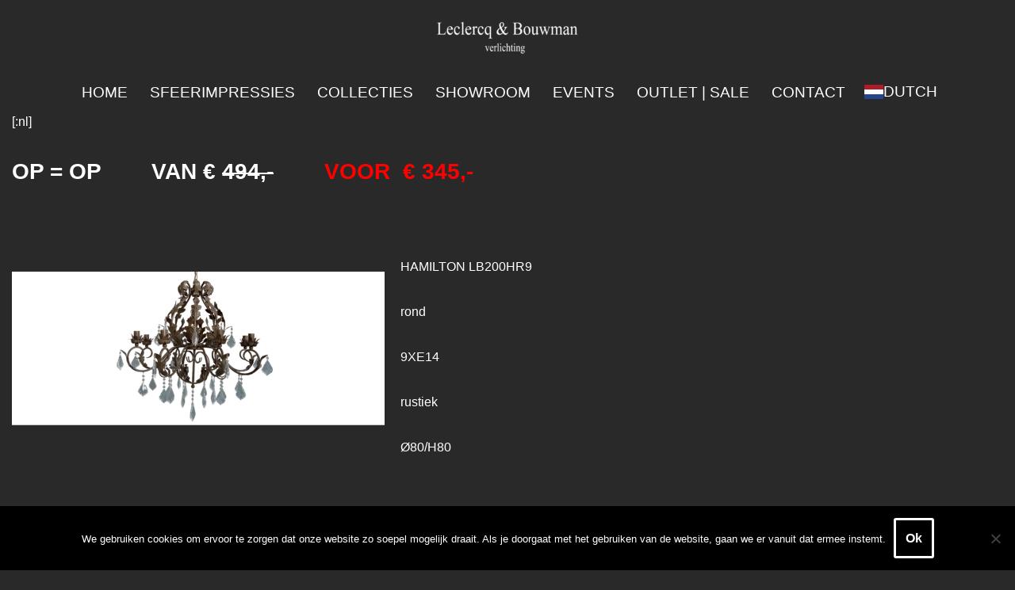

--- FILE ---
content_type: text/javascript
request_url: https://www.lenbverlichting.nl/wp-content/plugins/gallery-by-supsystic/src/GridGallery/Colorbox/jquery-colorbox/i18n/jquery.colorbox-nl.js?ver=1.15.32
body_size: 237
content:
/*
	jQuery Colorbox language configuration
	language: Dutch (nl)
	translated by: barryvdh
*/
jQuery.extend(jQuery.colorbox.settings, {
	current: "Afbeelding {current} van {total}",
	previous: "Vorige",
	next: "Volgende",
	close: "Sluiten",
	xhrError: "Deze inhoud kan niet geladen worden.",
	imgError: "Deze afbeelding kan niet geladen worden.",
	slideshowStart: "Diashow starten",
	slideshowStop: "Diashow stoppen"
});